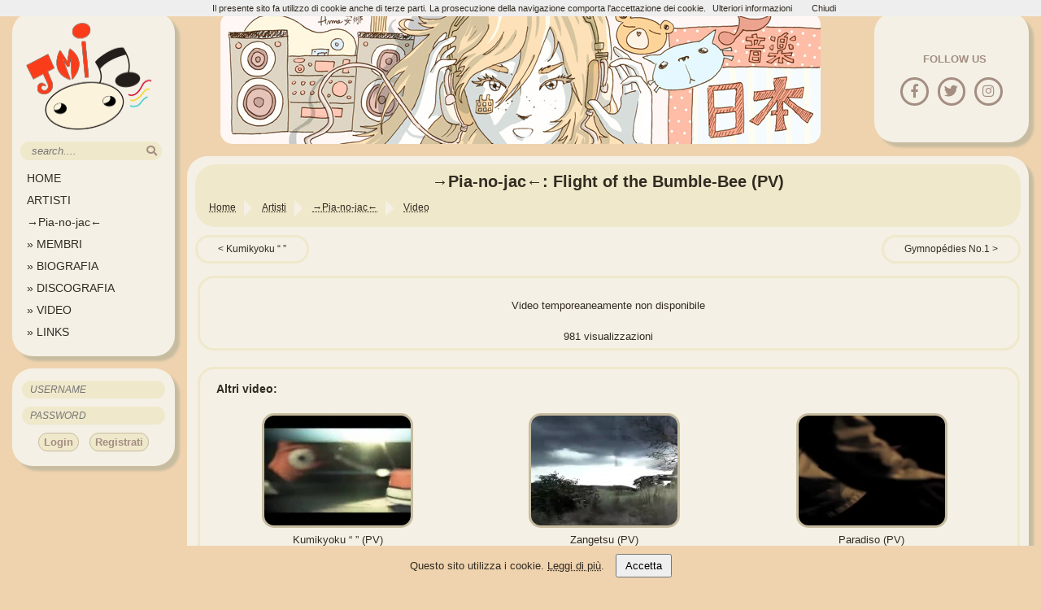

--- FILE ---
content_type: text/html; charset=UTF-8
request_url: https://www.jmusicitalia.com/pia-no-jac/video/flight-of-the-bumble-bee-pv/
body_size: 4212
content:


<!DOCTYPE HTML>
<html lang="it">
<head>
	<title>→Pia-no-jac← :: Flight of the Bumble-Bee (PV)  - J-Music Italia</title>
	<link rel="alternate" type="application/rss+xml" title="NEWS @ J-Music Italia" href="https://www.jmusicitalia.com/feed_news.xml" >
    <link rel="apple-touch-icon" sizes="57x57" href="https://static.jmusicitalia.com/apple-touch-icon-57x57.png">
    <link rel="apple-touch-icon" sizes="60x60" href="https://static.jmusicitalia.com/apple-touch-icon-60x60.png">
    <link rel="apple-touch-icon" sizes="72x72" href="https://static.jmusicitalia.com/apple-touch-icon-72x72.png">
    <link rel="apple-touch-icon" sizes="76x76" href="https://static.jmusicitalia.com/apple-touch-icon-76x76.png">
    <link rel="apple-touch-icon" sizes="114x114" href="https://static.jmusicitalia.com/apple-touch-icon-114x114.png">
    <link rel="apple-touch-icon" sizes="120x120" href="https://static.jmusicitalia.com/apple-touch-icon-120x120.png">
    <link rel="apple-touch-icon" sizes="144x144" href="https://static.jmusicitalia.com/apple-touch-icon-144x144.png">
    <link rel="apple-touch-icon" sizes="152x152" href="https://static.jmusicitalia.com/apple-touch-icon-152x152.png">
    <link rel="apple-touch-icon" sizes="180x180" href="https://static.jmusicitalia.com/apple-touch-icon-180x180.png">
    <link rel="icon" type="image/png" href="https://static.jmusicitalia.com/favicon-32x32.png" sizes="32x32">
    <link rel="icon" type="image/png" href="https://static.jmusicitalia.com/android-chrome-192x192.png" sizes="192x192">
    <link rel="icon" type="image/png" href="https://static.jmusicitalia.com/favicon-96x96.png" sizes="96x96">
    <link rel="icon" type="image/png" href="https://static.jmusicitalia.com/favicon-16x16.png" sizes="16x16">
    <link rel="manifest" href="https://www.jmusicitalia.com/manifest.json">
    <link rel="canonical" href="https://www.jmusicitalia.com/pia-no-jac/video/flight-of-the-bumble-bee-pv/" >
    <meta name="msapplication-TileColor" content="#EFE8CB">
    <meta name="msapplication-TileImage" content="https://static.jmusicitalia.com/mstile-144x144.png">
    <meta name="theme-color" content="#EFE8CB">
	<meta http-equiv="Content-Type" content="text/html; charset=utf-8" >
	<meta name="description" content="Video Musicale Flight of the Bumble-Bee (PV) dell'artista →Pia-no-jac←" >
	<meta name="keywords" content="jpop, jrock, jmusic, giappone, musica, news,  →Pia-no-jac←, PV, discografia, MV, live, music video, promotional video, PV, Flight of the Bumble-Bee (PV)" >
    <meta name="twitter:card" content="summary" >
    <meta name="twitter:site" content="@jmusicitalia" >
    <meta name="twitter:title" content="→Pia-no-jac← :: Flight of the Bumble-Bee (PV)  - J-Music Italia" >
    <meta name="twitter:description" content="Video Musicale Flight of the Bumble-Bee (PV) dell'artista →Pia-no-jac←" >
    <meta name="twitter:image" content="https://static.jmusicitalia.com/images/video/pianojac_flight_p.webp" >
	<meta property='og:title' content="→Pia-no-jac← :: Flight of the Bumble-Bee (PV)  - J-Music Italia" >
	<meta property='og:type' content="website" >
	<meta property="og:url" content="https://www.jmusicitalia.com/pia-no-jac/video/flight-of-the-bumble-bee-pv/" >
	<meta property="og:image" content="https://static.jmusicitalia.com/images/video/pianojac_flight_p.webp" >
	<meta property="og:description" content="Video Musicale Flight of the Bumble-Bee (PV) dell'artista →Pia-no-jac←" >
	<meta property='og:site_name' content='J-Music Italia' >
	<meta property="og:locale" content="it_IT">
	<meta property="fb:admins" content="100000502853930" >
	<meta property="fb:pages" content="183932650771" >
	<meta name=viewport content="width=device-width, initial-scale=1">
   	<link href="https://s3.shinystat.com" rel="preconnect">
<!-- Google tag (gtag.js) -->



		<link rel="preload" href="https://static.jmusicitalia.com/templatev5/fontawesome/fontawesome.css" as="style" onload="this.onload=null;this.rel='stylesheet'">
<noscript><link rel="stylesheet" href="https://static.jmusicitalia.com/templatev5/fontawesome/fontawesome.css"></noscript>
<link rel="preload" href="https://static.jmusicitalia.com/templatev5/fontawesome/solid.css" as="style" onload="this.onload=null;this.rel='stylesheet'">
<noscript><link rel="stylesheet" href="https://static.jmusicitalia.com/templatev5/fontawesome/solid.css"></noscript>
<link rel="preload" href="https://static.jmusicitalia.com/templatev5/fontawesome/brands.css" as="style" onload="this.onload=null;this.rel='stylesheet'">
<noscript><link rel="stylesheet" href="https://static.jmusicitalia.com/templatev5/fontawesome/brands.css"></noscript>


    <link rel="stylesheet" href="https://static.jmusicitalia.com/templatev5/_jmusic.css" type="text/css" >
		<body>
	<div id="cookie-banner" style="position: fixed; bottom: 0; width: 100%; background: #efd3ae; color: #322b21; padding: 10px; text-align: center; z-index: 1000;">
  Questo sito utilizza i cookie. <a href="/privacy/" class="link_y">Leggi di più</a>.
  <button id="accept-cookies" style="margin-left: 10px; padding: 5px 10px;">Accetta</button>
</div>

	<div id="mobilemenu" style="display: none;">            <h1 class="mobiletop">→Pia-no-jac←: Flight of the Bumble-Bee (PV)</h1><form action="https://www.jmusicitalia.com/jmusic/search/artisti/" method="POST" class="form"> 				<input class="input" type="search" name="q" id="qmobile" size="2" maxlength="100" placeholder="'search'...." value="" >	<button type="submit" aria-label="search"><i class="fas fa-search"></i></button>		</form> <i class="fas fa-bars showmenu"></i>           <i class="fas fa-bars hiddenmenu"></i>       </div>
<script src="https://static.jmusicitalia.com/templatev5/cookiechoices.js"></script>
<script>
  document.addEventListener('DOMContentLoaded', function(event) {
    cookieChoices.showCookieConsentBar("Il presente sito fa utilizzo di cookie anche di terze parti. La prosecuzione della navigazione comporta l'accettazione dei cookie.",
        'Chiudi', 'Ulteriori informazioni', '/privacy/');
});
    var windowWidth = window.innerWidth || document.documentElement.clientWidth || document.body.clientWidth;
    if (windowWidth < 1200) {
        document.getElementById('mobilemenu').style.display = 'block';
	}	
</script>
		<div id="contentleft" >
			<div id="menu">

<a href="https://www.jmusicitalia.com/" title="HomePage"><img src="https://static.jmusicitalia.com/templatev5/logojmi2.png" alt="Logo Sito J-Music Italia" class="logojmi" width="170" height="138" loading="lazy"> </a>
				<form  action="https://www.jmusicitalia.com/jmusic/search/artisti/" method="POST">
					<input class="input" type="text" name="q" id="q" size="18" maxlength="100" placeholder=" search...." value=""><button type="submit"  aria-label="search"><i class="fas fa-search"></i></button>
				</form>
				<ul class="nav">
			    	<li><a href="https://www.jmusicitalia.com" title="HomePage">HOME</a></li>
					<li><a href="https://www.jmusicitalia.com/jmusic/" title="Sfoglia gli artisti presenti nel sito">ARTISTI</a></li>
					<li><a href="https://www.jmusicitalia.com/pia-no-jac/" title="→Pia-no-jac← HomePage">→Pia-no-jac←</a></li>
					<li><a href="https://www.jmusicitalia.com/pia-no-jac/membri/" title="I membri del gruppo"> » MEMBRI</a></li>
					<li><a href="https://www.jmusicitalia.com/pia-no-jac/biografia/" title="Informazioni sulla biografia"> » BIOGRAFIA</a></li>
					<li><a href="https://www.jmusicitalia.com/pia-no-jac/single/" title="Discografia →Pia-no-jac←"> » DISCOGRAFIA</a></li>
					<li><a href="https://www.jmusicitalia.com/pia-no-jac/video/" title="Elenco dei video di →Pia-no-jac←"> » VIDEO</a></li>
					<li><a href="https://www.jmusicitalia.com/pia-no-jac/links/" title="I siti web affiliati a J-Music Italia →Pia-no-jac←"> » LINKS</a></li>
				</ul>
			</div>
        	<div id="login">
            	<form method="post" action="https://www.jmusicitalia.com/register/login/">
					<input class="post" type="text" name="username" id="username" size="20" placeholder="USERNAME" required=""><br>
					<input class="post" type="password" name="password" id="password" size="20" maxlength="100" placeholder="PASSWORD" required=""><br>
					<input  type="hidden" name="autologin" id="autologin" value="checked" >
					<input type="hidden" name="redirect" value="https://www.jmusicitalia.com/pia-no-jac/video/flight-of-the-bumble-bee-pv/" >
                    <button type="submit" class="button" name="login"> Login</button>
                   <button class="button" type="button" onClick="window.location.href='/register/'"> Registrati</button>
				</form>
			</div>

		</div>
		<!--fine menu a sinistra-->
		<!--inizio contenuto a destra-->
         <div id="spazio">
			<div id="social"><p>FOLLOW US</p><br>
				<a href="https://www.facebook.com/jmusicitalia" title="Follow us on Facebook" rel="external"><i class="fab fa-facebook-f"></i></a>
				<a href="https://x.com/jmusicitalia" title="Follow us on Twitter" rel="external"><i class="fab fa-twitter"></i></a>
				<a href="https://www.instagram.com/jmusic.italia/" title="Follow us on Instagram" rel="external" ><i class="fab fa-instagram"></i></a>
			</div>
         	<div id="header">         </div>	
		</div>
        <div id="contentright"><div id="title-bread">
        	<h1>→Pia-no-jac←: Flight of the Bumble-Bee (PV)</h1>
            

    <ol id="breadcrumb"  itemscope itemtype="http://schema.org/BreadcrumbList"><li itemprop="itemListElement" itemscope
      itemtype="http://schema.org/ListItem"><a itemprop="item" href="https://www.jmusicitalia.com/"><span itemprop="name">Home</span></a>
	      <meta itemprop="position" content="1">
    </li><li itemprop="itemListElement" itemscope
      itemtype="http://schema.org/ListItem"><a itemprop="item" href="https://www.jmusicitalia.com/jmusic/"><span itemprop="name">Artisti</span></a>
	      <meta itemprop="position" content="2">
    </li><li itemprop="itemListElement" itemscope
      itemtype="http://schema.org/ListItem"><a itemprop="item" href="https://www.jmusicitalia.com/pia-no-jac/"><span itemprop="name">→Pia-no-jac←</span></a>
	      <meta itemprop="position" content="3">
    </li><li itemprop="itemListElement" itemscope
      itemtype="http://schema.org/ListItem"><a itemprop="item" href="https://www.jmusicitalia.com/pia-no-jac/video/"><span itemprop="name">Video</span></a>
	      <meta itemprop="position" content="4">
    </li>  </ol></div>
        <div class="precedente divclick"><a href="https://www.jmusicitalia.com/pia-no-jac/video/kumikyoku-eldquo-erdquo-pv/"  title="Video precedente: Kumikyoku “ ”" >Kumikyoku “ ”</a></div><div class="successivo divclick"><a href="https://www.jmusicitalia.com/pia-no-jac/video/gymnopeeacutedies-no-1-pv/" title="Video successivo: Gymnopédies No.1">Gymnopédies No.1</a></div><div class="clearB"></div><div class="box">
		<br>					<div class="center">Video temporeaneamente non disponibile<br>					<br>981 	visualizzazioni<br></div></div><div class="box"><h2 class="h2main">Altri video:</h2>
	<script src="https://static.jmusicitalia.com/templatev5/video.js"></script>
	
			<div class="crvideo">
			<a href="https://www.jmusicitalia.com/pia-no-jac/video/kumikyoku-eldquo-erdquo-pv/" title="→Pia-no-jac← - Kumikyoku “ ” (PV)"><img src="https://static.jmusicitalia.com/images/video/small/pianojac/pianojac_kumikyoku_p.jpg" width="180" height="135" onmouseover="startScreenSlide('pianojac_kumikyoku','pianojac')" onmouseout="stopScreenSlide();" id="pianojac_kumikyoku" alt="→Pia-no-jac← - Kumikyoku “ ” (PV)"><br>Kumikyoku “ ” (PV)</a></div>
			<div class="crvideo">
			<a href="https://www.jmusicitalia.com/pia-no-jac/video/zangetsu-pv/" title="→Pia-no-jac← - Zangetsu (PV)"><img src="https://static.jmusicitalia.com/images/video/small/pianojac/pianojac_zangetsu_p.jpg" width="180" height="135" onmouseover="startScreenSlide('pianojac_zangetsu','pianojac')" onmouseout="stopScreenSlide();" id="pianojac_zangetsu" alt="→Pia-no-jac← - Zangetsu (PV)"><br>Zangetsu (PV)</a></div>
			<div class="crvideo">
			<a href="https://www.jmusicitalia.com/pia-no-jac/video/paradiso-pv/" title="→Pia-no-jac← - Paradiso (PV)"><img src="https://static.jmusicitalia.com/images/video/small/pianojac/pianojac_paradiso_p.jpg" width="180" height="135" onmouseover="startScreenSlide('pianojac_paradiso','pianojac')" onmouseout="stopScreenSlide();" id="pianojac_paradiso" alt="→Pia-no-jac← - Paradiso (PV)"><br>Paradiso (PV)</a></div></div>		</div>
		<footer>
		<script async src="https://www.googletagmanager.com/gtag/js?id=G-RMBZYMYZJ5"></script>
<script>
  window.dataLayer = window.dataLayer || [];
  function gtag(){dataLayer.push(arguments);}

  // Configura la modalità di consenso predefinita (necessario per il GDPR)
  gtag('consent', 'default', {
    'ad_storage': 'denied',
    'ad_user_data': 'denied',
    'ad_personalization': 'denied',
    'analytics_storage': 'denied'
  });

  // Inizializza Google Analytics solo se il consenso è dato
  function initAnalytics() {
    gtag('js', new Date());
    gtag('config', 'G-RMBZYMYZJ5');
  }

  // Gestisci l'evento di consenso ai cookie
  document.getElementById('accept-cookies').addEventListener('click', function() {
    document.cookie = "cookie_consent=true; path=/; max-age=31536000"; // Salva il consenso per 1 anno
    document.getElementById('cookie-banner').style.display = 'none';

    // Quando l'utente accetta, aggiorna i consensi per Analytics e pubblicità
    gtag('consent', 'update', {
      'ad_storage': 'granted',
      'ad_user_data': 'granted',
      'ad_personalization': 'granted',
      'analytics_storage': 'granted'
    });

    // Inizializza Google Analytics se il consenso è stato dato
    initAnalytics();
  });

  // Nasconde il banner se il consenso è già stato dato
  if (document.cookie.includes("cookie_consent=true")) {
    document.getElementById('cookie-banner').style.display = 'none';
    // Se il consenso è già stato dato, abilita subito Google Analytics
    initAnalytics();
  }
</script>

            <div id="disclaimer">
                <div class="discl_left">
                            <a rel="license exteral" href="https://creativecommons.org/licenses/by-nc-nd/4.0/" aria-label="Licenzia Attribuzione - Non commerciale - Non opere derivate 4.0 Internazionale"><i class="fab fa-creative-commons"></i></a>
                </div>
		&copy;2006-2026 Jirochan &amp; Grifoncina <br><br>
                <div class="right">
                    <script src="https://codice.shinystat.com/cgi-bin/getcod.cgi?USER=jmusic"></script>
                </div>
                <noscript>
                    <div>
			<a href="https://www.shinystat.com"  rel="external" aria-label="Accesso portale statistiche sito web"><img src="https://www.shinystat.com/cgi-bin/shinystat.cgi?USER=jmusic" alt="statistiche" width="100" height="42"></a>
                    </div>
                </noscript>
				J-Music Italia è un sito amatoriale e senza fini di lucro alcuno.<br>
                				Le immagini, gli screenshots, i video su queste pagine sono di proprietà dei relativi autori e sono offerte solo a fine di recensione.<br>
                				J-Music Italia vuole esser un sito di informazione sulla musica giapponese realizzato da appassionati 			per altri appassionati.         <br><br>		<a href="https://www.yesasia.com/global/en/home.html" title="Compra i tuoi CD preferiti online!" rel="external" id="aff_link1">YesAsia</a>
                <a href="https://www.cdjapan.co.jp/aff/click.cgi/8U21aEwn3lw/587/A347609/" title="Compra i tuoi CD preferiti online!" rel="external" id="aff_link2">cdjapan</a>
            </div>
            <div class="gentime"> La pagina &eacute; stata generata in 0.00072 secondi</div><br>
                <a href="https://www.jmusicitalia.com/privacy/" title="Trattamento dei dati personali">Privacy</a><br>
        </footer>
    <script src="https://static.jmusicitalia.com/templatev5/jquery-latest.min.js"></script>
    <script src="https://static.jmusicitalia.com/templatev5/_jmusic.js"></script>
  <!--  <script src='https://www.google.com/recaptcha/api.js'></script>-->
    

    </body>
</html>


--- FILE ---
content_type: application/javascript
request_url: https://static.jmusicitalia.com/templatev5/video.js
body_size: -192
content:



function preLoadPicture(num) {
	heavyImage = new Image(); 
	heavyImage.src = CurUrl + "_"+num+ ".jpg";

}

var CurDoc = 0;
var CurPicNum = 0;
var CurUrl = "";

function getNextScreenNum(CurNum) {
	thumbs = new Array(0,1,2,3,4);
	for (i = 0; i <= thumbs.length; i++) {
		if (thumbs[i] > CurNum) {
			return thumbs[i];
		}
	}
	return thumbs[0];
}

function nextScreen(idDoc) {
		//alert(document.getElementById("pic_" + CurDocument));
	if (CurDoc != 0 && idDoc == CurDoc) {
		//alert("CurPicNum : " + CurPicNum + " CurDocument : " + CurDocument);
		//alert(document.getElementById("pic_" + CurDocument));
		document.getElementById(CurDoc).src = CurUrl + '_'  + CurPicNum + ".jpg";
		nextscreen = getNextScreenNum(CurPicNum);
		preLoadPicture(nextscreen);
		CurPicNum = nextscreen;
		setTimeout("nextScreen('"+ CurDoc +"')", 1000);
	}
}

function stopScreenSlide() {
	TmpDoc = CurDoc;
	CurDoc = 0;
	document.getElementById(TmpDoc).src = CurUrl + '_p' + ".jpg";	
}

function startScreenSlide(IdDoc,key) {
	if (CurDoc == 0) {
		CurDoc = IdDoc;
		CurUrl = 'https://static.jmusicitalia.com/images/video/small/'+ key +'/' + IdDoc;
		nextscreen = getNextScreenNum(0);
		preLoadPicture(nextscreen);
		CurPicNum = nextscreen;
		setTimeout("nextScreen('"+ CurDoc +"')", 20);
	}
}

